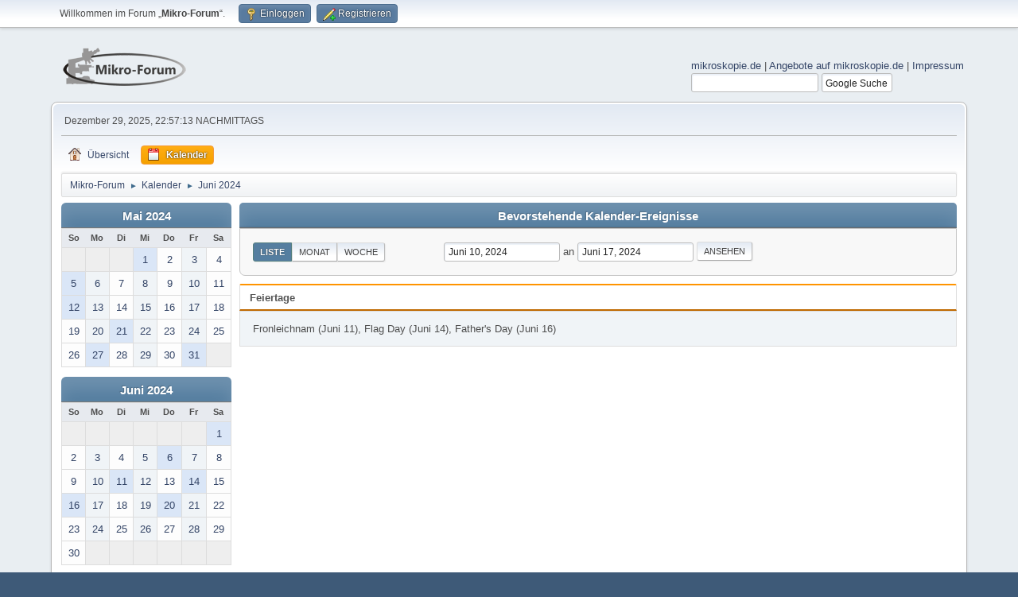

--- FILE ---
content_type: text/html; charset=UTF-8
request_url: https://www.mikroskopie-forum.de/index.php?action=calendar;viewlist;year=2024;month=06;day=10
body_size: 4181
content:
<!DOCTYPE html>
<html lang="de-DE">
<head>
	<meta charset="UTF-8">
	<link rel="stylesheet" href="https://www.mikroskopie-forum.de/Themes/default/css/minified_a95f70913c7712ceeed4e5c74f134fe2.css?smf216_1760962910">
	<style>
	img.avatar { max-width: 65px !important; max-height: 65px !important; }
	
	.postarea .bbc_img, .list_posts .bbc_img, .post .inner .bbc_img, form#reported_posts .bbc_img, #preview_body .bbc_img { max-width: min(100%,1202px); }
	
	.postarea .bbc_img, .list_posts .bbc_img, .post .inner .bbc_img, form#reported_posts .bbc_img, #preview_body .bbc_img { max-height: 902px; }
	
	</style>
	<script>
		var smf_theme_url = "https://www.mikroskopie-forum.de/Themes/default";
		var smf_default_theme_url = "https://www.mikroskopie-forum.de/Themes/default";
		var smf_images_url = "https://www.mikroskopie-forum.de/Themes/default/images";
		var smf_smileys_url = "https://www.mikroskopie-forum.de/Smileys";
		var smf_smiley_sets = "default,classic";
		var smf_smiley_sets_default = "default";
		var smf_avatars_url = "https://www.mikroskopie-forum.de/avatars";
		var smf_scripturl = "https://www.mikroskopie-forum.de/index.php?PHPSESSID=av2u82bm0rmphhrsil4ae83udr&amp;";
		var smf_iso_case_folding = false;
		var smf_charset = "UTF-8";
		var smf_session_id = "fb5f6a1269659040ff6a69dce4f362d1";
		var smf_session_var = "d3fa6fb1b64";
		var smf_member_id = 0;
		var ajax_notification_text = 'Lade…';
		var help_popup_heading_text = 'Alles zu kompliziert? Lassen Sie es mich erklären:';
		var banned_text = 'Gast, Sie sind aus diesem Forum verbannt!';
		var smf_txt_expand = 'Erweitern';
		var smf_txt_shrink = 'Verringern';
		var smf_collapseAlt = 'Verstecken';
		var smf_expandAlt = 'Zeige';
		var smf_quote_expand = false;
		var allow_xhjr_credentials = false;
	</script>
	<script src="https://ajax.googleapis.com/ajax/libs/jquery/3.6.3/jquery.min.js"></script>
	<script src="https://www.mikroskopie-forum.de/Themes/default/scripts/jquery-ui.datepicker.min.js?smf216_1760962910" defer></script>
	<script src="https://www.mikroskopie-forum.de/Themes/default/scripts/jquery.datepair.min.js?smf216_1760962910" defer></script>
	<script src="https://www.mikroskopie-forum.de/Themes/default/scripts/minified_fe2db56d3ca9d295d58e8368c71916bf.js?smf216_1760962910"></script>
	<script>
	var smf_you_sure ='Sind Sie sicher, dass Sie das tun möchten?';
	</script>
	<title>Kalender</title>
	<meta name="viewport" content="width=device-width, initial-scale=1">
	<meta property="og:site_name" content="Mikro-Forum">
	<meta property="og:title" content="Kalender">
	<meta property="og:description" content="Kalender">
	<meta name="description" content="Kalender">
	<meta name="theme-color" content="#557EA0">
	<link rel="help" href="https://www.mikroskopie-forum.de/index.php?PHPSESSID=av2u82bm0rmphhrsil4ae83udr&amp;action=help">
	<link rel="contents" href="https://www.mikroskopie-forum.de/index.php?PHPSESSID=av2u82bm0rmphhrsil4ae83udr&amp;">
	<link rel="alternate" type="application/rss+xml" title="Mikro-Forum - RSS" href="https://www.mikroskopie-forum.de/index.php?PHPSESSID=av2u82bm0rmphhrsil4ae83udr&amp;action=.xml;type=rss2">
	<link rel="alternate" type="application/atom+xml" title="Mikro-Forum - Atom" href="https://www.mikroskopie-forum.de/index.php?PHPSESSID=av2u82bm0rmphhrsil4ae83udr&amp;action=.xml;type=atom">
</head>
<body id="chrome" class="action_calendar">
<div id="footerfix">
	<div id="top_section">
		<div class="inner_wrap">
			<ul class="floatleft" id="top_info">
				<li class="welcome">
					Willkommen im Forum „<strong>Mikro-Forum</strong>“.
				</li>
				<li class="button_login">
					<a href="https://www.mikroskopie-forum.de/index.php?PHPSESSID=av2u82bm0rmphhrsil4ae83udr&amp;action=login" class="open" onclick="return reqOverlayDiv(this.href, 'Einloggen', 'login');">
						<span class="main_icons login"></span>
						<span class="textmenu">Einloggen</span>
					</a>
				</li>
				<li class="button_signup">
					<a href="https://www.mikroskopie-forum.de/index.php?PHPSESSID=av2u82bm0rmphhrsil4ae83udr&amp;action=signup" class="open">
						<span class="main_icons regcenter"></span>
						<span class="textmenu">Registrieren</span>
					</a>
				</li>
			</ul>
		</div><!-- .inner_wrap -->
	</div><!-- #top_section -->
	<div id="header">
		<h1 class="forumtitle">
			<a id="top" href="https://www.mikroskopie-forum.de/index.php?PHPSESSID=av2u82bm0rmphhrsil4ae83udr&amp;"><img src="https://www.mikroskopie-forum.de/Themes/default/images/mlogo.png" alt="Mikro-Forum"></a>
		</h1>
		<div id="siteslogan"> <a href ="https://www.mikroskopie.de" target = "_blank">mikroskopie.de</a> | <a href ="https://www.mikroskopie.de/?page_id=1587" target = "_blank">Angebote auf mikroskopie.de</a> | <a href = "https://www.mikroskopie.de/?page_id=213" target = "_blank">Impressum</a><FORM method=GET action="https://www.google.com/search">
	<!-- <input type=checkbox name=sitesearch value="https://www.mikroskopie-forum.de" checked>Im Forum: -->
	<input type='hidden'  name=sitesearch value="https://www.mikroskopie-forum.de" checked>
	<input class='input_text' type=text name=q value=""> 
	<input class='button_submit' type=submit name=btnG VALUE="Google Suche">
	<input type=hidden name=domains value="https://www.mikroskopie-forum.de.de">  
	<input type='hidden' name='ie' value='UTF-8'>  
	<input type='hidden' name='oe' value='UTF-8'> 
	</FORM></div>
	</div>
	<div id="wrapper">
		<div id="upper_section">
			<div id="inner_section">
				<div id="inner_wrap" class="hide_720">
					<div class="user">
						<time datetime="2025-12-29T21:57:13Z">Dezember 29, 2025, 22:57:13 NACHMITTAGS</time>
					</div>
				</div>
				<a class="mobile_user_menu">
					<span class="menu_icon"></span>
					<span class="text_menu">Hauptmenü</span>
				</a>
				<div id="main_menu">
					<div id="mobile_user_menu" class="popup_container">
						<div class="popup_window description">
							<div class="popup_heading">Hauptmenü
								<a href="javascript:void(0);" class="main_icons hide_popup"></a>
							</div>
							
					<ul class="dropmenu menu_nav">
						<li class="button_home">
							<a href="https://www.mikroskopie-forum.de/index.php?PHPSESSID=av2u82bm0rmphhrsil4ae83udr&amp;">
								<span class="main_icons home"></span><span class="textmenu">Übersicht</span>
							</a>
						</li>
						<li class="button_calendar">
							<a class="active" href="https://www.mikroskopie-forum.de/index.php?PHPSESSID=av2u82bm0rmphhrsil4ae83udr&amp;action=calendar">
								<span class="main_icons calendar"></span><span class="textmenu">Kalender</span>
							</a>
						</li>
					</ul><!-- .menu_nav -->
						</div>
					</div>
				</div>
				<div class="navigate_section">
					<ul>
						<li>
							<a href="https://www.mikroskopie-forum.de/index.php?PHPSESSID=av2u82bm0rmphhrsil4ae83udr&amp;"><span>Mikro-Forum</span></a>
						</li>
						<li>
							<span class="dividers"> &#9658; </span>
							<a href="https://www.mikroskopie-forum.de/index.php?PHPSESSID=av2u82bm0rmphhrsil4ae83udr&amp;action=calendar"><span>Kalender</span></a>
						</li>
						<li class="last">
							<span class="dividers"> &#9658; </span>
							<a href="https://www.mikroskopie-forum.de/index.php?PHPSESSID=av2u82bm0rmphhrsil4ae83udr&amp;action=calendar;year=2024;month=6"><span>Juni 2024</span></a>
						</li>
					</ul>
				</div><!-- .navigate_section -->
			</div><!-- #inner_section -->
		</div><!-- #upper_section -->
		<div id="content_section">
			<div id="main_content_section">
		<div id="calendar">
			<div id="month_grid">
				
			<div class="cat_bar">
				<h3 class="catbg centertext largetext">
					<a href="https://www.mikroskopie-forum.de/index.php?PHPSESSID=av2u82bm0rmphhrsil4ae83udr&amp;action=calendar;viewlist;year=2024;month=5;day=01">Mai 2024</a>
				</h3>
			</div><!-- .cat_bar -->
			<table class="calendar_table">
				<tr>
					<th class="days" scope="col">So</th>
					<th class="days" scope="col">Mo</th>
					<th class="days" scope="col">Di</th>
					<th class="days" scope="col">Mi</th>
					<th class="days" scope="col">Do</th>
					<th class="days" scope="col">Fr</th>
					<th class="days" scope="col">Sa</th>
				</tr>
				<tr class="days_wrapper">
					<td class="days disabled">
					</td>
					<td class="days disabled">
					</td>
					<td class="days disabled">
					</td>
					<td class="days windowbg holidays">
						<a href="https://www.mikroskopie-forum.de/index.php?PHPSESSID=av2u82bm0rmphhrsil4ae83udr&amp;action=calendar;viewlist;year=2024;month=5;day=1"><span class="day_text">1</span></a>
					</td>
					<td class="days windowbg">
						<a href="https://www.mikroskopie-forum.de/index.php?PHPSESSID=av2u82bm0rmphhrsil4ae83udr&amp;action=calendar;viewlist;year=2024;month=5;day=2"><span class="day_text">2</span></a>
					</td>
					<td class="days windowbg">
						<a href="https://www.mikroskopie-forum.de/index.php?PHPSESSID=av2u82bm0rmphhrsil4ae83udr&amp;action=calendar;viewlist;year=2024;month=5;day=3"><span class="day_text">3</span></a>
					</td>
					<td class="days windowbg">
						<a href="https://www.mikroskopie-forum.de/index.php?PHPSESSID=av2u82bm0rmphhrsil4ae83udr&amp;action=calendar;viewlist;year=2024;month=5;day=4"><span class="day_text">4</span></a>
					</td>
				</tr>
				<tr class="days_wrapper">
					<td class="days windowbg holidays">
						<a href="https://www.mikroskopie-forum.de/index.php?PHPSESSID=av2u82bm0rmphhrsil4ae83udr&amp;action=calendar;viewlist;year=2024;month=5;day=5"><span class="day_text">5</span></a>
					</td>
					<td class="days windowbg">
						<a href="https://www.mikroskopie-forum.de/index.php?PHPSESSID=av2u82bm0rmphhrsil4ae83udr&amp;action=calendar;viewlist;year=2024;month=5;day=6"><span class="day_text">6</span></a>
					</td>
					<td class="days windowbg">
						<a href="https://www.mikroskopie-forum.de/index.php?PHPSESSID=av2u82bm0rmphhrsil4ae83udr&amp;action=calendar;viewlist;year=2024;month=5;day=7"><span class="day_text">7</span></a>
					</td>
					<td class="days windowbg">
						<a href="https://www.mikroskopie-forum.de/index.php?PHPSESSID=av2u82bm0rmphhrsil4ae83udr&amp;action=calendar;viewlist;year=2024;month=5;day=8"><span class="day_text">8</span></a>
					</td>
					<td class="days windowbg">
						<a href="https://www.mikroskopie-forum.de/index.php?PHPSESSID=av2u82bm0rmphhrsil4ae83udr&amp;action=calendar;viewlist;year=2024;month=5;day=9"><span class="day_text">9</span></a>
					</td>
					<td class="days windowbg">
						<a href="https://www.mikroskopie-forum.de/index.php?PHPSESSID=av2u82bm0rmphhrsil4ae83udr&amp;action=calendar;viewlist;year=2024;month=5;day=10"><span class="day_text">10</span></a>
					</td>
					<td class="days windowbg">
						<a href="https://www.mikroskopie-forum.de/index.php?PHPSESSID=av2u82bm0rmphhrsil4ae83udr&amp;action=calendar;viewlist;year=2024;month=5;day=11"><span class="day_text">11</span></a>
					</td>
				</tr>
				<tr class="days_wrapper">
					<td class="days windowbg holidays">
						<a href="https://www.mikroskopie-forum.de/index.php?PHPSESSID=av2u82bm0rmphhrsil4ae83udr&amp;action=calendar;viewlist;year=2024;month=5;day=12"><span class="day_text">12</span></a>
					</td>
					<td class="days windowbg">
						<a href="https://www.mikroskopie-forum.de/index.php?PHPSESSID=av2u82bm0rmphhrsil4ae83udr&amp;action=calendar;viewlist;year=2024;month=5;day=13"><span class="day_text">13</span></a>
					</td>
					<td class="days windowbg">
						<a href="https://www.mikroskopie-forum.de/index.php?PHPSESSID=av2u82bm0rmphhrsil4ae83udr&amp;action=calendar;viewlist;year=2024;month=5;day=14"><span class="day_text">14</span></a>
					</td>
					<td class="days windowbg">
						<a href="https://www.mikroskopie-forum.de/index.php?PHPSESSID=av2u82bm0rmphhrsil4ae83udr&amp;action=calendar;viewlist;year=2024;month=5;day=15"><span class="day_text">15</span></a>
					</td>
					<td class="days windowbg">
						<a href="https://www.mikroskopie-forum.de/index.php?PHPSESSID=av2u82bm0rmphhrsil4ae83udr&amp;action=calendar;viewlist;year=2024;month=5;day=16"><span class="day_text">16</span></a>
					</td>
					<td class="days windowbg">
						<a href="https://www.mikroskopie-forum.de/index.php?PHPSESSID=av2u82bm0rmphhrsil4ae83udr&amp;action=calendar;viewlist;year=2024;month=5;day=17"><span class="day_text">17</span></a>
					</td>
					<td class="days windowbg">
						<a href="https://www.mikroskopie-forum.de/index.php?PHPSESSID=av2u82bm0rmphhrsil4ae83udr&amp;action=calendar;viewlist;year=2024;month=5;day=18"><span class="day_text">18</span></a>
					</td>
				</tr>
				<tr class="days_wrapper">
					<td class="days windowbg">
						<a href="https://www.mikroskopie-forum.de/index.php?PHPSESSID=av2u82bm0rmphhrsil4ae83udr&amp;action=calendar;viewlist;year=2024;month=5;day=19"><span class="day_text">19</span></a>
					</td>
					<td class="days windowbg">
						<a href="https://www.mikroskopie-forum.de/index.php?PHPSESSID=av2u82bm0rmphhrsil4ae83udr&amp;action=calendar;viewlist;year=2024;month=5;day=20"><span class="day_text">20</span></a>
					</td>
					<td class="days windowbg holidays">
						<a href="https://www.mikroskopie-forum.de/index.php?PHPSESSID=av2u82bm0rmphhrsil4ae83udr&amp;action=calendar;viewlist;year=2024;month=5;day=21"><span class="day_text">21</span></a>
					</td>
					<td class="days windowbg">
						<a href="https://www.mikroskopie-forum.de/index.php?PHPSESSID=av2u82bm0rmphhrsil4ae83udr&amp;action=calendar;viewlist;year=2024;month=5;day=22"><span class="day_text">22</span></a>
					</td>
					<td class="days windowbg">
						<a href="https://www.mikroskopie-forum.de/index.php?PHPSESSID=av2u82bm0rmphhrsil4ae83udr&amp;action=calendar;viewlist;year=2024;month=5;day=23"><span class="day_text">23</span></a>
					</td>
					<td class="days windowbg">
						<a href="https://www.mikroskopie-forum.de/index.php?PHPSESSID=av2u82bm0rmphhrsil4ae83udr&amp;action=calendar;viewlist;year=2024;month=5;day=24"><span class="day_text">24</span></a>
					</td>
					<td class="days windowbg">
						<a href="https://www.mikroskopie-forum.de/index.php?PHPSESSID=av2u82bm0rmphhrsil4ae83udr&amp;action=calendar;viewlist;year=2024;month=5;day=25"><span class="day_text">25</span></a>
					</td>
				</tr>
				<tr class="days_wrapper">
					<td class="days windowbg">
						<a href="https://www.mikroskopie-forum.de/index.php?PHPSESSID=av2u82bm0rmphhrsil4ae83udr&amp;action=calendar;viewlist;year=2024;month=5;day=26"><span class="day_text">26</span></a>
					</td>
					<td class="days windowbg holidays">
						<a href="https://www.mikroskopie-forum.de/index.php?PHPSESSID=av2u82bm0rmphhrsil4ae83udr&amp;action=calendar;viewlist;year=2024;month=5;day=27"><span class="day_text">27</span></a>
					</td>
					<td class="days windowbg">
						<a href="https://www.mikroskopie-forum.de/index.php?PHPSESSID=av2u82bm0rmphhrsil4ae83udr&amp;action=calendar;viewlist;year=2024;month=5;day=28"><span class="day_text">28</span></a>
					</td>
					<td class="days windowbg">
						<a href="https://www.mikroskopie-forum.de/index.php?PHPSESSID=av2u82bm0rmphhrsil4ae83udr&amp;action=calendar;viewlist;year=2024;month=5;day=29"><span class="day_text">29</span></a>
					</td>
					<td class="days windowbg">
						<a href="https://www.mikroskopie-forum.de/index.php?PHPSESSID=av2u82bm0rmphhrsil4ae83udr&amp;action=calendar;viewlist;year=2024;month=5;day=30"><span class="day_text">30</span></a>
					</td>
					<td class="days windowbg holidays">
						<a href="https://www.mikroskopie-forum.de/index.php?PHPSESSID=av2u82bm0rmphhrsil4ae83udr&amp;action=calendar;viewlist;year=2024;month=5;day=31"><span class="day_text">31</span></a>
					</td>
					<td class="days disabled">
					</td>
				</tr>
			</table>
				
			<div class="cat_bar">
				<h3 class="catbg centertext largetext">
					<a href="https://www.mikroskopie-forum.de/index.php?PHPSESSID=av2u82bm0rmphhrsil4ae83udr&amp;action=calendar;viewlist;year=2024;month=6;day=10">Juni 2024</a>
				</h3>
			</div><!-- .cat_bar -->
			<table class="calendar_table">
				<tr>
					<th class="days" scope="col">So</th>
					<th class="days" scope="col">Mo</th>
					<th class="days" scope="col">Di</th>
					<th class="days" scope="col">Mi</th>
					<th class="days" scope="col">Do</th>
					<th class="days" scope="col">Fr</th>
					<th class="days" scope="col">Sa</th>
				</tr>
				<tr class="days_wrapper">
					<td class="days disabled">
					</td>
					<td class="days disabled">
					</td>
					<td class="days disabled">
					</td>
					<td class="days disabled">
					</td>
					<td class="days disabled">
					</td>
					<td class="days disabled">
					</td>
					<td class="days windowbg holidays">
						<a href="https://www.mikroskopie-forum.de/index.php?PHPSESSID=av2u82bm0rmphhrsil4ae83udr&amp;action=calendar;viewlist;year=2024;month=6;day=1"><span class="day_text">1</span></a>
					</td>
				</tr>
				<tr class="days_wrapper">
					<td class="days windowbg">
						<a href="https://www.mikroskopie-forum.de/index.php?PHPSESSID=av2u82bm0rmphhrsil4ae83udr&amp;action=calendar;viewlist;year=2024;month=6;day=2"><span class="day_text">2</span></a>
					</td>
					<td class="days windowbg">
						<a href="https://www.mikroskopie-forum.de/index.php?PHPSESSID=av2u82bm0rmphhrsil4ae83udr&amp;action=calendar;viewlist;year=2024;month=6;day=3"><span class="day_text">3</span></a>
					</td>
					<td class="days windowbg">
						<a href="https://www.mikroskopie-forum.de/index.php?PHPSESSID=av2u82bm0rmphhrsil4ae83udr&amp;action=calendar;viewlist;year=2024;month=6;day=4"><span class="day_text">4</span></a>
					</td>
					<td class="days windowbg">
						<a href="https://www.mikroskopie-forum.de/index.php?PHPSESSID=av2u82bm0rmphhrsil4ae83udr&amp;action=calendar;viewlist;year=2024;month=6;day=5"><span class="day_text">5</span></a>
					</td>
					<td class="days windowbg holidays">
						<a href="https://www.mikroskopie-forum.de/index.php?PHPSESSID=av2u82bm0rmphhrsil4ae83udr&amp;action=calendar;viewlist;year=2024;month=6;day=6"><span class="day_text">6</span></a>
					</td>
					<td class="days windowbg">
						<a href="https://www.mikroskopie-forum.de/index.php?PHPSESSID=av2u82bm0rmphhrsil4ae83udr&amp;action=calendar;viewlist;year=2024;month=6;day=7"><span class="day_text">7</span></a>
					</td>
					<td class="days windowbg">
						<a href="https://www.mikroskopie-forum.de/index.php?PHPSESSID=av2u82bm0rmphhrsil4ae83udr&amp;action=calendar;viewlist;year=2024;month=6;day=8"><span class="day_text">8</span></a>
					</td>
				</tr>
				<tr class="days_wrapper">
					<td class="days windowbg">
						<a href="https://www.mikroskopie-forum.de/index.php?PHPSESSID=av2u82bm0rmphhrsil4ae83udr&amp;action=calendar;viewlist;year=2024;month=6;day=9"><span class="day_text">9</span></a>
					</td>
					<td class="days windowbg">
						<a href="https://www.mikroskopie-forum.de/index.php?PHPSESSID=av2u82bm0rmphhrsil4ae83udr&amp;action=calendar;viewlist;year=2024;month=6;day=10"><span class="day_text">10</span></a>
					</td>
					<td class="days windowbg holidays">
						<a href="https://www.mikroskopie-forum.de/index.php?PHPSESSID=av2u82bm0rmphhrsil4ae83udr&amp;action=calendar;viewlist;year=2024;month=6;day=11"><span class="day_text">11</span></a>
					</td>
					<td class="days windowbg">
						<a href="https://www.mikroskopie-forum.de/index.php?PHPSESSID=av2u82bm0rmphhrsil4ae83udr&amp;action=calendar;viewlist;year=2024;month=6;day=12"><span class="day_text">12</span></a>
					</td>
					<td class="days windowbg">
						<a href="https://www.mikroskopie-forum.de/index.php?PHPSESSID=av2u82bm0rmphhrsil4ae83udr&amp;action=calendar;viewlist;year=2024;month=6;day=13"><span class="day_text">13</span></a>
					</td>
					<td class="days windowbg holidays">
						<a href="https://www.mikroskopie-forum.de/index.php?PHPSESSID=av2u82bm0rmphhrsil4ae83udr&amp;action=calendar;viewlist;year=2024;month=6;day=14"><span class="day_text">14</span></a>
					</td>
					<td class="days windowbg">
						<a href="https://www.mikroskopie-forum.de/index.php?PHPSESSID=av2u82bm0rmphhrsil4ae83udr&amp;action=calendar;viewlist;year=2024;month=6;day=15"><span class="day_text">15</span></a>
					</td>
				</tr>
				<tr class="days_wrapper">
					<td class="days windowbg holidays">
						<a href="https://www.mikroskopie-forum.de/index.php?PHPSESSID=av2u82bm0rmphhrsil4ae83udr&amp;action=calendar;viewlist;year=2024;month=6;day=16"><span class="day_text">16</span></a>
					</td>
					<td class="days windowbg">
						<a href="https://www.mikroskopie-forum.de/index.php?PHPSESSID=av2u82bm0rmphhrsil4ae83udr&amp;action=calendar;viewlist;year=2024;month=6;day=17"><span class="day_text">17</span></a>
					</td>
					<td class="days windowbg">
						<a href="https://www.mikroskopie-forum.de/index.php?PHPSESSID=av2u82bm0rmphhrsil4ae83udr&amp;action=calendar;viewlist;year=2024;month=6;day=18"><span class="day_text">18</span></a>
					</td>
					<td class="days windowbg">
						<a href="https://www.mikroskopie-forum.de/index.php?PHPSESSID=av2u82bm0rmphhrsil4ae83udr&amp;action=calendar;viewlist;year=2024;month=6;day=19"><span class="day_text">19</span></a>
					</td>
					<td class="days windowbg holidays">
						<a href="https://www.mikroskopie-forum.de/index.php?PHPSESSID=av2u82bm0rmphhrsil4ae83udr&amp;action=calendar;viewlist;year=2024;month=6;day=20"><span class="day_text">20</span></a>
					</td>
					<td class="days windowbg">
						<a href="https://www.mikroskopie-forum.de/index.php?PHPSESSID=av2u82bm0rmphhrsil4ae83udr&amp;action=calendar;viewlist;year=2024;month=6;day=21"><span class="day_text">21</span></a>
					</td>
					<td class="days windowbg">
						<a href="https://www.mikroskopie-forum.de/index.php?PHPSESSID=av2u82bm0rmphhrsil4ae83udr&amp;action=calendar;viewlist;year=2024;month=6;day=22"><span class="day_text">22</span></a>
					</td>
				</tr>
				<tr class="days_wrapper">
					<td class="days windowbg">
						<a href="https://www.mikroskopie-forum.de/index.php?PHPSESSID=av2u82bm0rmphhrsil4ae83udr&amp;action=calendar;viewlist;year=2024;month=6;day=23"><span class="day_text">23</span></a>
					</td>
					<td class="days windowbg">
						<a href="https://www.mikroskopie-forum.de/index.php?PHPSESSID=av2u82bm0rmphhrsil4ae83udr&amp;action=calendar;viewlist;year=2024;month=6;day=24"><span class="day_text">24</span></a>
					</td>
					<td class="days windowbg">
						<a href="https://www.mikroskopie-forum.de/index.php?PHPSESSID=av2u82bm0rmphhrsil4ae83udr&amp;action=calendar;viewlist;year=2024;month=6;day=25"><span class="day_text">25</span></a>
					</td>
					<td class="days windowbg">
						<a href="https://www.mikroskopie-forum.de/index.php?PHPSESSID=av2u82bm0rmphhrsil4ae83udr&amp;action=calendar;viewlist;year=2024;month=6;day=26"><span class="day_text">26</span></a>
					</td>
					<td class="days windowbg">
						<a href="https://www.mikroskopie-forum.de/index.php?PHPSESSID=av2u82bm0rmphhrsil4ae83udr&amp;action=calendar;viewlist;year=2024;month=6;day=27"><span class="day_text">27</span></a>
					</td>
					<td class="days windowbg">
						<a href="https://www.mikroskopie-forum.de/index.php?PHPSESSID=av2u82bm0rmphhrsil4ae83udr&amp;action=calendar;viewlist;year=2024;month=6;day=28"><span class="day_text">28</span></a>
					</td>
					<td class="days windowbg">
						<a href="https://www.mikroskopie-forum.de/index.php?PHPSESSID=av2u82bm0rmphhrsil4ae83udr&amp;action=calendar;viewlist;year=2024;month=6;day=29"><span class="day_text">29</span></a>
					</td>
				</tr>
				<tr class="days_wrapper">
					<td class="days windowbg">
						<a href="https://www.mikroskopie-forum.de/index.php?PHPSESSID=av2u82bm0rmphhrsil4ae83udr&amp;action=calendar;viewlist;year=2024;month=6;day=30"><span class="day_text">30</span></a>
					</td>
					<td class="days disabled">
					</td>
					<td class="days disabled">
					</td>
					<td class="days disabled">
					</td>
					<td class="days disabled">
					</td>
					<td class="days disabled">
					</td>
					<td class="days disabled">
					</td>
				</tr>
			</table>
				
			<div class="cat_bar">
				<h3 class="catbg centertext largetext">
					<a href="https://www.mikroskopie-forum.de/index.php?PHPSESSID=av2u82bm0rmphhrsil4ae83udr&amp;action=calendar;viewlist;year=2024;month=7;day=01">Juli 2024</a>
				</h3>
			</div><!-- .cat_bar -->
			<table class="calendar_table">
				<tr>
					<th class="days" scope="col">So</th>
					<th class="days" scope="col">Mo</th>
					<th class="days" scope="col">Di</th>
					<th class="days" scope="col">Mi</th>
					<th class="days" scope="col">Do</th>
					<th class="days" scope="col">Fr</th>
					<th class="days" scope="col">Sa</th>
				</tr>
				<tr class="days_wrapper">
					<td class="days disabled">
					</td>
					<td class="days windowbg">
						<a href="https://www.mikroskopie-forum.de/index.php?PHPSESSID=av2u82bm0rmphhrsil4ae83udr&amp;action=calendar;viewlist;year=2024;month=7;day=1"><span class="day_text">1</span></a>
					</td>
					<td class="days windowbg">
						<a href="https://www.mikroskopie-forum.de/index.php?PHPSESSID=av2u82bm0rmphhrsil4ae83udr&amp;action=calendar;viewlist;year=2024;month=7;day=2"><span class="day_text">2</span></a>
					</td>
					<td class="days windowbg">
						<a href="https://www.mikroskopie-forum.de/index.php?PHPSESSID=av2u82bm0rmphhrsil4ae83udr&amp;action=calendar;viewlist;year=2024;month=7;day=3"><span class="day_text">3</span></a>
					</td>
					<td class="days windowbg holidays">
						<a href="https://www.mikroskopie-forum.de/index.php?PHPSESSID=av2u82bm0rmphhrsil4ae83udr&amp;action=calendar;viewlist;year=2024;month=7;day=4"><span class="day_text">4</span></a>
					</td>
					<td class="days windowbg">
						<a href="https://www.mikroskopie-forum.de/index.php?PHPSESSID=av2u82bm0rmphhrsil4ae83udr&amp;action=calendar;viewlist;year=2024;month=7;day=5"><span class="day_text">5</span></a>
					</td>
					<td class="days windowbg">
						<a href="https://www.mikroskopie-forum.de/index.php?PHPSESSID=av2u82bm0rmphhrsil4ae83udr&amp;action=calendar;viewlist;year=2024;month=7;day=6"><span class="day_text">6</span></a>
					</td>
				</tr>
				<tr class="days_wrapper">
					<td class="days windowbg">
						<a href="https://www.mikroskopie-forum.de/index.php?PHPSESSID=av2u82bm0rmphhrsil4ae83udr&amp;action=calendar;viewlist;year=2024;month=7;day=7"><span class="day_text">7</span></a>
					</td>
					<td class="days windowbg">
						<a href="https://www.mikroskopie-forum.de/index.php?PHPSESSID=av2u82bm0rmphhrsil4ae83udr&amp;action=calendar;viewlist;year=2024;month=7;day=8"><span class="day_text">8</span></a>
					</td>
					<td class="days windowbg">
						<a href="https://www.mikroskopie-forum.de/index.php?PHPSESSID=av2u82bm0rmphhrsil4ae83udr&amp;action=calendar;viewlist;year=2024;month=7;day=9"><span class="day_text">9</span></a>
					</td>
					<td class="days windowbg">
						<a href="https://www.mikroskopie-forum.de/index.php?PHPSESSID=av2u82bm0rmphhrsil4ae83udr&amp;action=calendar;viewlist;year=2024;month=7;day=10"><span class="day_text">10</span></a>
					</td>
					<td class="days windowbg">
						<a href="https://www.mikroskopie-forum.de/index.php?PHPSESSID=av2u82bm0rmphhrsil4ae83udr&amp;action=calendar;viewlist;year=2024;month=7;day=11"><span class="day_text">11</span></a>
					</td>
					<td class="days windowbg">
						<a href="https://www.mikroskopie-forum.de/index.php?PHPSESSID=av2u82bm0rmphhrsil4ae83udr&amp;action=calendar;viewlist;year=2024;month=7;day=12"><span class="day_text">12</span></a>
					</td>
					<td class="days windowbg">
						<a href="https://www.mikroskopie-forum.de/index.php?PHPSESSID=av2u82bm0rmphhrsil4ae83udr&amp;action=calendar;viewlist;year=2024;month=7;day=13"><span class="day_text">13</span></a>
					</td>
				</tr>
				<tr class="days_wrapper">
					<td class="days windowbg">
						<a href="https://www.mikroskopie-forum.de/index.php?PHPSESSID=av2u82bm0rmphhrsil4ae83udr&amp;action=calendar;viewlist;year=2024;month=7;day=14"><span class="day_text">14</span></a>
					</td>
					<td class="days windowbg">
						<a href="https://www.mikroskopie-forum.de/index.php?PHPSESSID=av2u82bm0rmphhrsil4ae83udr&amp;action=calendar;viewlist;year=2024;month=7;day=15"><span class="day_text">15</span></a>
					</td>
					<td class="days windowbg">
						<a href="https://www.mikroskopie-forum.de/index.php?PHPSESSID=av2u82bm0rmphhrsil4ae83udr&amp;action=calendar;viewlist;year=2024;month=7;day=16"><span class="day_text">16</span></a>
					</td>
					<td class="days windowbg">
						<a href="https://www.mikroskopie-forum.de/index.php?PHPSESSID=av2u82bm0rmphhrsil4ae83udr&amp;action=calendar;viewlist;year=2024;month=7;day=17"><span class="day_text">17</span></a>
					</td>
					<td class="days windowbg">
						<a href="https://www.mikroskopie-forum.de/index.php?PHPSESSID=av2u82bm0rmphhrsil4ae83udr&amp;action=calendar;viewlist;year=2024;month=7;day=18"><span class="day_text">18</span></a>
					</td>
					<td class="days windowbg">
						<a href="https://www.mikroskopie-forum.de/index.php?PHPSESSID=av2u82bm0rmphhrsil4ae83udr&amp;action=calendar;viewlist;year=2024;month=7;day=19"><span class="day_text">19</span></a>
					</td>
					<td class="days windowbg">
						<a href="https://www.mikroskopie-forum.de/index.php?PHPSESSID=av2u82bm0rmphhrsil4ae83udr&amp;action=calendar;viewlist;year=2024;month=7;day=20"><span class="day_text">20</span></a>
					</td>
				</tr>
				<tr class="days_wrapper">
					<td class="days windowbg">
						<a href="https://www.mikroskopie-forum.de/index.php?PHPSESSID=av2u82bm0rmphhrsil4ae83udr&amp;action=calendar;viewlist;year=2024;month=7;day=21"><span class="day_text">21</span></a>
					</td>
					<td class="days windowbg">
						<a href="https://www.mikroskopie-forum.de/index.php?PHPSESSID=av2u82bm0rmphhrsil4ae83udr&amp;action=calendar;viewlist;year=2024;month=7;day=22"><span class="day_text">22</span></a>
					</td>
					<td class="days windowbg">
						<a href="https://www.mikroskopie-forum.de/index.php?PHPSESSID=av2u82bm0rmphhrsil4ae83udr&amp;action=calendar;viewlist;year=2024;month=7;day=23"><span class="day_text">23</span></a>
					</td>
					<td class="days windowbg">
						<a href="https://www.mikroskopie-forum.de/index.php?PHPSESSID=av2u82bm0rmphhrsil4ae83udr&amp;action=calendar;viewlist;year=2024;month=7;day=24"><span class="day_text">24</span></a>
					</td>
					<td class="days windowbg">
						<a href="https://www.mikroskopie-forum.de/index.php?PHPSESSID=av2u82bm0rmphhrsil4ae83udr&amp;action=calendar;viewlist;year=2024;month=7;day=25"><span class="day_text">25</span></a>
					</td>
					<td class="days windowbg">
						<a href="https://www.mikroskopie-forum.de/index.php?PHPSESSID=av2u82bm0rmphhrsil4ae83udr&amp;action=calendar;viewlist;year=2024;month=7;day=26"><span class="day_text">26</span></a>
					</td>
					<td class="days windowbg">
						<a href="https://www.mikroskopie-forum.de/index.php?PHPSESSID=av2u82bm0rmphhrsil4ae83udr&amp;action=calendar;viewlist;year=2024;month=7;day=27"><span class="day_text">27</span></a>
					</td>
				</tr>
				<tr class="days_wrapper">
					<td class="days windowbg">
						<a href="https://www.mikroskopie-forum.de/index.php?PHPSESSID=av2u82bm0rmphhrsil4ae83udr&amp;action=calendar;viewlist;year=2024;month=7;day=28"><span class="day_text">28</span></a>
					</td>
					<td class="days windowbg">
						<a href="https://www.mikroskopie-forum.de/index.php?PHPSESSID=av2u82bm0rmphhrsil4ae83udr&amp;action=calendar;viewlist;year=2024;month=7;day=29"><span class="day_text">29</span></a>
					</td>
					<td class="days windowbg">
						<a href="https://www.mikroskopie-forum.de/index.php?PHPSESSID=av2u82bm0rmphhrsil4ae83udr&amp;action=calendar;viewlist;year=2024;month=7;day=30"><span class="day_text">30</span></a>
					</td>
					<td class="days windowbg">
						<a href="https://www.mikroskopie-forum.de/index.php?PHPSESSID=av2u82bm0rmphhrsil4ae83udr&amp;action=calendar;viewlist;year=2024;month=7;day=31"><span class="day_text">31</span></a>
					</td>
					<td class="days disabled">
					</td>
					<td class="days disabled">
					</td>
					<td class="days disabled">
					</td>
				</tr>
			</table>
			</div>
			<div id="main_grid">
				
			<div class="cat_bar">
				<h3 class="catbg centertext largetext">
					<a href="https://www.mikroskopie-forum.de/index.php?PHPSESSID=av2u82bm0rmphhrsil4ae83udr&amp;action=calendar;viewlist;year=2024;month=06;day=10">Bevorstehende Kalender-Ereignisse</a>
				</h3>
			</div>
		<div class="calendar_top roundframe noup">
			<div id="calendar_viewselector" class="buttonrow floatleft">
				<a href="https://www.mikroskopie-forum.de/index.php?PHPSESSID=av2u82bm0rmphhrsil4ae83udr&amp;action=calendar;viewlist;year=2024;month=6;day=10" class="button active">Liste</a>
				<a href="https://www.mikroskopie-forum.de/index.php?PHPSESSID=av2u82bm0rmphhrsil4ae83udr&amp;action=calendar;viewmonth;year=2024;month=6;day=10" class="button">Monat</a>
				<a href="https://www.mikroskopie-forum.de/index.php?PHPSESSID=av2u82bm0rmphhrsil4ae83udr&amp;action=calendar;viewweek;year=2024;month=6;day=10" class="button">Woche</a>
			</div>
			
			<form action="https://www.mikroskopie-forum.de/index.php?PHPSESSID=av2u82bm0rmphhrsil4ae83udr&amp;action=calendar;viewlist" id="calendar_range" method="post" accept-charset="UTF-8"><input type="hidden" name="PHPSESSID" value="av2u82bm0rmphhrsil4ae83udr" />
				<input type="text" name="start_date" id="start_date" value="Juni 10, 2024" tabindex="1" class="date_input start" data-type="date">
				<span>an</span>
				<input type="text" name="end_date" id="end_date" value="Juni 17, 2024" tabindex="2" class="date_input end" data-type="date">
				<input type="submit" class="button" style="float:none" id="view_button" value="Ansehen">
			</form>
		</div><!-- .calendar_top -->
			<div>
				<div class="title_bar">
					<h3 class="titlebg">Feiertage</h3>
				</div>
				<div class="windowbg">
					<p class="inline holidays">Fronleichnam (Juni 11), Flag Day (Juni 14), Father's Day (Juni 16)
					</p>
				</div><!-- .windowbg -->
			</div>
			</div>
		</div><!-- #calendar -->
			</div><!-- #main_content_section -->
		</div><!-- #content_section -->
	</div><!-- #wrapper -->
</div><!-- #footerfix -->
	<div id="footer">
		<div class="inner_wrap">
		<ul>
			<li class="floatright"><a href="https://www.mikroskopie-forum.de/index.php?PHPSESSID=av2u82bm0rmphhrsil4ae83udr&amp;action=help">Hilfe</a> | <a href="https://www.mikroskopie-forum.de/index.php?PHPSESSID=av2u82bm0rmphhrsil4ae83udr&amp;action=agreement">Nutzungsbedingungen und Regeln</a> | <a href="#top_section">Nach oben &#9650;</a></li>
			<li class="copyright"><a href="https://www.mikroskopie-forum.de/index.php?PHPSESSID=av2u82bm0rmphhrsil4ae83udr&amp;action=credits" title="Lizenz" target="_blank" rel="noopener">SMF 2.1.6 &copy; 2025</a>, <a href="https://www.simplemachines.org" title="Simple Machines" target="_blank" rel="noopener">Simple Machines</a></li>
		</ul>
		</div>
	</div><!-- #footer -->
<script>
window.addEventListener("DOMContentLoaded", function() {
	function triggerCron()
	{
		$.get('https://www.mikroskopie-forum.de' + "/cron.php?ts=1767045420");
	}
	window.setTimeout(triggerCron, 1);
	$("#calendar_range .date_input").datepicker({
		dateFormat: "MM dd, yy",
		autoSize: true,
		isRTL: false,
		constrainInput: true,
		showAnim: "",
		showButtonPanel: false,
		yearRange: "2008:2030",
		hideIfNoPrevNext: true,
		monthNames: ["Januar", "Februar", "März", "April", "Mai", "Juni", "Juli", "August", "September", "Oktober", "November", "Dezember"],
		monthNamesShort: ["Jan", "Feb", "Mär", "Apr", "Mai", "Jun", "Jul", "Aug", "Sep", "Okt", "Nov", "Dez"],
		dayNames: ["Sonntag", "Montag", "Dienstag", "Mittwoch", "Donnerstag", "Freitag", "Samstag"],
		dayNamesShort: ["So", "Mo", "Di", "Mi", "Do", "Fr", "Sa"],
		dayNamesMin: ["So", "Mo", "Di", "Mi", "Do", "Fr", "Sa"],
		prevText: "Vorheriger Monat",
		nextText: "Nächster Monat",
		firstDay: 0,
	});
	$("#calendar_range").datepair({
		dateClass: "date_input",
		parseDate: function (el) {
			var val = $(el).datepicker("getDate");
			if (!val) {
				return null;
			}
			var utc = new Date(val);
			return utc && new Date(utc.getTime() + (utc.getTimezoneOffset() * 60000));
		},
		updateDate: function (el, v) {
			$(el).datepicker("setDate", new Date(v.getTime() - (v.getTimezoneOffset() * 60000)));
		},
		parseTime: function(input){},
		updateTime: function(input, dateObj){},
		setMinTime: function(input, dateObj){},
	});
});
</script>
</body>
</html>